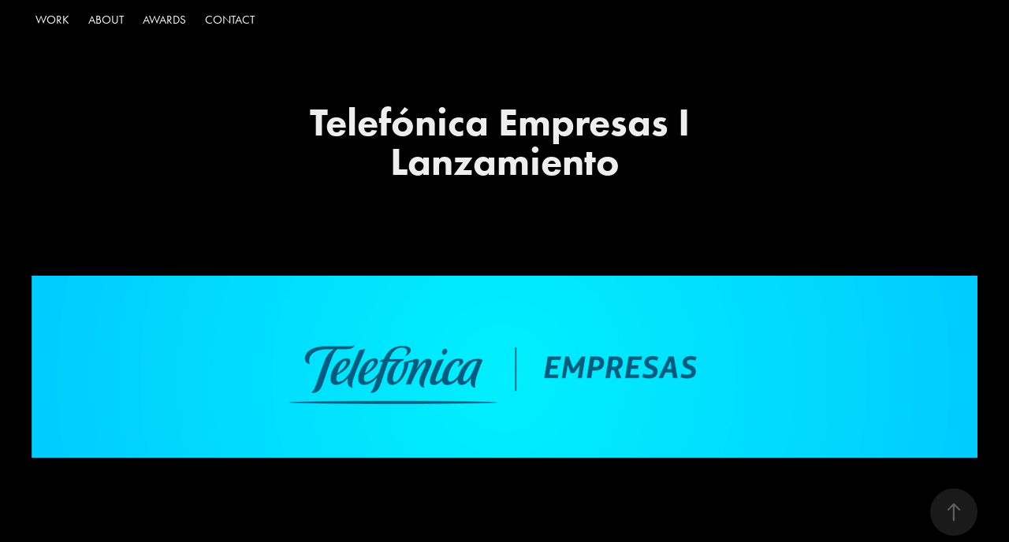

--- FILE ---
content_type: text/html; charset=utf-8
request_url: https://lasganas.es/telefonica-empresas-i-lanzamiento
body_size: 6678
content:
<!DOCTYPE HTML>
<html lang="en-US">
<head>
  <meta charset="UTF-8" />
  <meta name="viewport" content="width=device-width, initial-scale=1" />
      <meta name="keywords"  content="Director Creativo,Creativo,Publicidad,Copywriter,ad,creativity,españa,madrid,awards,redactor,campaña,profesor creatividad" />
      <meta name="twitter:card"  content="summary_large_image" />
      <meta name="twitter:site"  content="@AdobePortfolio" />
      <meta  property="og:title" content="Mike Molina - Telefónica Empresas I Lanzamiento" />
      <meta  property="og:image" content="https://cdn.myportfolio.com/a1304450f7c3a112a5ec1036a58e3d7d/92593914-0d7e-4998-bb15-025dcda8db3d_rwc_0x0x960x960x960.jpg?h=885dda29dbe424948d827b9eb054d57c" />
        <link rel="icon" href="https://cdn.myportfolio.com/a1304450f7c3a112a5ec1036a58e3d7d/aa5bc2e8-f2a5-4152-83fa-5f54949b3dfd_carw_1x1x32.jpg?h=7471d0b676640ab14bc981e2b753bc0d" />
      <link rel="stylesheet" href="/dist/css/main.css" type="text/css" />
      <link rel="stylesheet" href="https://cdn.myportfolio.com/a1304450f7c3a112a5ec1036a58e3d7d/96e33d6c4d0760bd31ce89cba363e72f1764343079.css?h=bcad7366c1d3972a3866bdf03650fc0c" type="text/css" />
    <link rel="canonical" href="https://lasganas.es/telefonica-empresas-i-lanzamiento" />
      <title>Mike Molina - Telefónica Empresas I Lanzamiento</title>
    <script type="text/javascript" src="//use.typekit.net/ik/[base64].js?cb=8dae7d4d979f383d5ca1dd118e49b6878a07c580" async onload="
    try {
      window.Typekit.load();
    } catch (e) {
      console.warn('Typekit not loaded.');
    }
    "></script>
</head>
  <body class="transition-enabled">  <div class='page-background-video page-background-video-with-panel'>
  </div>
  <div class="js-responsive-nav">
    <div class="responsive-nav">
      <div class="close-responsive-click-area js-close-responsive-nav">
        <div class="close-responsive-button"></div>
      </div>
          <nav class="nav-container" data-hover-hint="nav" data-hover-hint-placement="bottom-start">
                <div class="gallery-title"><a href="/work" >WORK</a></div>
      <div class="page-title">
        <a href="/about" >ABOUT</a>
      </div>
      <div class="page-title">
        <a href="/awards" >AWARDS</a>
      </div>
      <div class="page-title">
        <a href="/contact" >CONTACT</a>
      </div>
          </nav>
    </div>
  </div>
    <header class="site-header js-site-header  js-fixed-nav" data-context="theme.nav" data-hover-hint="nav" data-hover-hint-placement="top-start">
        <nav class="nav-container" data-hover-hint="nav" data-hover-hint-placement="bottom-start">
                <div class="gallery-title"><a href="/work" >WORK</a></div>
      <div class="page-title">
        <a href="/about" >ABOUT</a>
      </div>
      <div class="page-title">
        <a href="/awards" >AWARDS</a>
      </div>
      <div class="page-title">
        <a href="/contact" >CONTACT</a>
      </div>
        </nav>
        <div class="hamburger-click-area js-hamburger">
          <div class="hamburger">
            <i></i>
            <i></i>
            <i></i>
          </div>
        </div>
    </header>
    <div class="header-placeholder"></div>
  <div class="site-wrap cfix js-site-wrap">
    <div class="site-container">
      <div class="site-content e2e-site-content">
        <main>
  <div class="page-container" data-context="page.page.container" data-hover-hint="pageContainer">
    <section class="page standard-modules">
        <header class="page-header content" data-context="pages" data-identity="id:p61f03fb7d5314e8c713d94fd82527b0ce9b7dfc4faed377e1b673" data-hover-hint="pageHeader" data-hover-hint-id="p61f03fb7d5314e8c713d94fd82527b0ce9b7dfc4faed377e1b673">
            <h1 class="title preserve-whitespace e2e-site-logo-text">Telefónica Empresas I Lanzamiento</h1>
            <p class="description"></p>
        </header>
      <div class="page-content js-page-content" data-context="pages" data-identity="id:p61f03fb7d5314e8c713d94fd82527b0ce9b7dfc4faed377e1b673">
        <div id="project-canvas" class="js-project-modules modules content">
          <div id="project-modules">
              
              <div class="project-module module image project-module-image js-js-project-module" >

  

  
     <div class="js-lightbox" data-src="https://cdn.myportfolio.com/a1304450f7c3a112a5ec1036a58e3d7d/cb0785f7-82cc-4c27-a87a-4c0e1457d0d2.png?h=90c35b89834daee3acd177c75c4d8986">
           <img
             class="js-lazy e2e-site-project-module-image"
             src="[data-uri]"
             data-src="https://cdn.myportfolio.com/a1304450f7c3a112a5ec1036a58e3d7d/cb0785f7-82cc-4c27-a87a-4c0e1457d0d2_rw_1920.png?h=d6cde4d58fc97727b0ac4f35b1ce3d2f"
             data-srcset="https://cdn.myportfolio.com/a1304450f7c3a112a5ec1036a58e3d7d/cb0785f7-82cc-4c27-a87a-4c0e1457d0d2_rw_600.png?h=f9ab9b2e928bb5b21fd05849095e41ad 600w,https://cdn.myportfolio.com/a1304450f7c3a112a5ec1036a58e3d7d/cb0785f7-82cc-4c27-a87a-4c0e1457d0d2_rw_1200.png?h=71132c597c49c0f3270553ab97de64a5 1200w,https://cdn.myportfolio.com/a1304450f7c3a112a5ec1036a58e3d7d/cb0785f7-82cc-4c27-a87a-4c0e1457d0d2_rw_1920.png?h=d6cde4d58fc97727b0ac4f35b1ce3d2f 1920w,"
             data-sizes="(max-width: 1920px) 100vw, 1920px"
             width="1920"
             height="0"
             style="padding-bottom: 19.17%; background: rgba(0, 0, 0, 0.03)"
             
           >
     </div>
  

</div>

              
              
              
              
              
              
              
              
              
              
              <div class="project-module module video project-module-video js-js-project-module">
    <div class="embed-dimensions" style="max-width: 1920px; max-height: 1080px; margin: 0 auto;">
    <div class="embed-aspect-ratio" style="padding-bottom: 56.25%; position: relative; height: 0px;">
        <iframe title="Video Player" class="embed-content" src="https://www-ccv.adobe.io/v1/player/ccv/QAy_sydH6zR/embed?bgcolor=%23191919&lazyLoading=true&api_key=BehancePro2View" frameborder="0" allowfullscreen style="position: absolute; top: 0; left: 0; width: 100%; height: 100%;"></iframe>
    </div>
    </div>

</div>

              
              
              
              
              
              
              
              
              
              
              
              
              
              
              <div class="project-module module media_collection project-module-media_collection" data-id="m61f03fb76805fb238d7c5f469d8bf07e5440a4f3db318068dc4aa"  style="padding-top: px;
padding-bottom: px;
">
  <div class="grid--main js-grid-main" data-grid-max-images="
  ">
    <div class="grid__item-container js-grid-item-container" data-flex-grow="182.52348993289" style="width:182.52348993289px; flex-grow:182.52348993289;" data-width="1046" data-height="1490">
      <script type="text/html" class="js-lightbox-slide-content">
        <div class="grid__image-wrapper">
          <img src="https://cdn.myportfolio.com/a1304450f7c3a112a5ec1036a58e3d7d/703a30a0-0ed7-4fc1-ab91-6570d7412b10_rw_1200.png?h=a51a8b6e01627042240213b46cea7b10" srcset="https://cdn.myportfolio.com/a1304450f7c3a112a5ec1036a58e3d7d/703a30a0-0ed7-4fc1-ab91-6570d7412b10_rw_600.png?h=f9ff04cc84468d9611d78a7457085800 600w,https://cdn.myportfolio.com/a1304450f7c3a112a5ec1036a58e3d7d/703a30a0-0ed7-4fc1-ab91-6570d7412b10_rw_1200.png?h=a51a8b6e01627042240213b46cea7b10 1046w,"  sizes="(max-width: 1046px) 100vw, 1046px">
        <div>
      </script>
      <img
        class="grid__item-image js-grid__item-image grid__item-image-lazy js-lazy"
        src="[data-uri]"
        
        data-src="https://cdn.myportfolio.com/a1304450f7c3a112a5ec1036a58e3d7d/703a30a0-0ed7-4fc1-ab91-6570d7412b10_rw_1200.png?h=a51a8b6e01627042240213b46cea7b10"
        data-srcset="https://cdn.myportfolio.com/a1304450f7c3a112a5ec1036a58e3d7d/703a30a0-0ed7-4fc1-ab91-6570d7412b10_rw_600.png?h=f9ff04cc84468d9611d78a7457085800 600w,https://cdn.myportfolio.com/a1304450f7c3a112a5ec1036a58e3d7d/703a30a0-0ed7-4fc1-ab91-6570d7412b10_rw_1200.png?h=a51a8b6e01627042240213b46cea7b10 1046w,"
      >
      <span class="grid__item-filler" style="padding-bottom:142.44741873805%;"></span>
    </div>
    <div class="grid__item-container js-grid-item-container" data-flex-grow="190.82887700535" style="width:190.82887700535px; flex-grow:190.82887700535;" data-width="1098" data-height="1496">
      <script type="text/html" class="js-lightbox-slide-content">
        <div class="grid__image-wrapper">
          <img src="https://cdn.myportfolio.com/a1304450f7c3a112a5ec1036a58e3d7d/a82bc2e1-28ea-4eae-9c3d-bac3e1c386eb_rw_1200.png?h=f2c1ad678bf85058effda709534d867f" srcset="https://cdn.myportfolio.com/a1304450f7c3a112a5ec1036a58e3d7d/a82bc2e1-28ea-4eae-9c3d-bac3e1c386eb_rw_600.png?h=9f6a45db218704670b422c77ae0b54dd 600w,https://cdn.myportfolio.com/a1304450f7c3a112a5ec1036a58e3d7d/a82bc2e1-28ea-4eae-9c3d-bac3e1c386eb_rw_1200.png?h=f2c1ad678bf85058effda709534d867f 1098w,"  sizes="(max-width: 1098px) 100vw, 1098px">
        <div>
      </script>
      <img
        class="grid__item-image js-grid__item-image grid__item-image-lazy js-lazy"
        src="[data-uri]"
        
        data-src="https://cdn.myportfolio.com/a1304450f7c3a112a5ec1036a58e3d7d/a82bc2e1-28ea-4eae-9c3d-bac3e1c386eb_rw_1200.png?h=f2c1ad678bf85058effda709534d867f"
        data-srcset="https://cdn.myportfolio.com/a1304450f7c3a112a5ec1036a58e3d7d/a82bc2e1-28ea-4eae-9c3d-bac3e1c386eb_rw_600.png?h=9f6a45db218704670b422c77ae0b54dd 600w,https://cdn.myportfolio.com/a1304450f7c3a112a5ec1036a58e3d7d/a82bc2e1-28ea-4eae-9c3d-bac3e1c386eb_rw_1200.png?h=f2c1ad678bf85058effda709534d867f 1098w,"
      >
      <span class="grid__item-filler" style="padding-bottom:136.24772313297%;"></span>
    </div>
    <div class="grid__item-container js-grid-item-container" data-flex-grow="190.99195710456" style="width:190.99195710456px; flex-grow:190.99195710456;" data-width="1096" data-height="1492">
      <script type="text/html" class="js-lightbox-slide-content">
        <div class="grid__image-wrapper">
          <img src="https://cdn.myportfolio.com/a1304450f7c3a112a5ec1036a58e3d7d/6f4eb41e-10f7-4a16-9df3-ccfec97a93c2_rw_1200.png?h=684ced51cb7e4f001f4189c3c4ce8663" srcset="https://cdn.myportfolio.com/a1304450f7c3a112a5ec1036a58e3d7d/6f4eb41e-10f7-4a16-9df3-ccfec97a93c2_rw_600.png?h=8b3ed86e40a4cdc85978424adeb05bee 600w,https://cdn.myportfolio.com/a1304450f7c3a112a5ec1036a58e3d7d/6f4eb41e-10f7-4a16-9df3-ccfec97a93c2_rw_1200.png?h=684ced51cb7e4f001f4189c3c4ce8663 1096w,"  sizes="(max-width: 1096px) 100vw, 1096px">
        <div>
      </script>
      <img
        class="grid__item-image js-grid__item-image grid__item-image-lazy js-lazy"
        src="[data-uri]"
        
        data-src="https://cdn.myportfolio.com/a1304450f7c3a112a5ec1036a58e3d7d/6f4eb41e-10f7-4a16-9df3-ccfec97a93c2_rw_1200.png?h=684ced51cb7e4f001f4189c3c4ce8663"
        data-srcset="https://cdn.myportfolio.com/a1304450f7c3a112a5ec1036a58e3d7d/6f4eb41e-10f7-4a16-9df3-ccfec97a93c2_rw_600.png?h=8b3ed86e40a4cdc85978424adeb05bee 600w,https://cdn.myportfolio.com/a1304450f7c3a112a5ec1036a58e3d7d/6f4eb41e-10f7-4a16-9df3-ccfec97a93c2_rw_1200.png?h=684ced51cb7e4f001f4189c3c4ce8663 1096w,"
      >
      <span class="grid__item-filler" style="padding-bottom:136.13138686131%;"></span>
    </div>
    <div class="js-grid-spacer"></div>
  </div>
</div>

              
              
              
              
              
              
              
              
              
              <div class="project-module module media_collection project-module-media_collection" data-id="m61f03fb77ea42b737aa96f104a7a9e75af7aa9c8e31d74964ca6f"  style="padding-top: px;
padding-bottom: px;
">
  <div class="grid--main js-grid-main" data-grid-max-images="
  ">
    <div class="grid__item-container js-grid-item-container" data-flex-grow="406.25" style="width:406.25px; flex-grow:406.25;" data-width="700" data-height="448">
      <script type="text/html" class="js-lightbox-slide-content">
        <div class="grid__image-wrapper">
          <img src="https://cdn.myportfolio.com/a1304450f7c3a112a5ec1036a58e3d7d/29b22bc9-2984-40bf-8080-6140c0756d3b_rw_1200.jpg?h=e26705a84f93e546be56c7a5e8a3aac4" srcset="https://cdn.myportfolio.com/a1304450f7c3a112a5ec1036a58e3d7d/29b22bc9-2984-40bf-8080-6140c0756d3b_rw_600.jpg?h=9e304cb06cdc0899e5dda1bcea075bd0 600w,https://cdn.myportfolio.com/a1304450f7c3a112a5ec1036a58e3d7d/29b22bc9-2984-40bf-8080-6140c0756d3b_rw_1200.jpg?h=e26705a84f93e546be56c7a5e8a3aac4 700w,"  sizes="(max-width: 700px) 100vw, 700px">
        <div>
      </script>
      <img
        class="grid__item-image js-grid__item-image grid__item-image-lazy js-lazy"
        src="[data-uri]"
        
        data-src="https://cdn.myportfolio.com/a1304450f7c3a112a5ec1036a58e3d7d/29b22bc9-2984-40bf-8080-6140c0756d3b_rw_1200.jpg?h=e26705a84f93e546be56c7a5e8a3aac4"
        data-srcset="https://cdn.myportfolio.com/a1304450f7c3a112a5ec1036a58e3d7d/29b22bc9-2984-40bf-8080-6140c0756d3b_rw_600.jpg?h=9e304cb06cdc0899e5dda1bcea075bd0 600w,https://cdn.myportfolio.com/a1304450f7c3a112a5ec1036a58e3d7d/29b22bc9-2984-40bf-8080-6140c0756d3b_rw_1200.jpg?h=e26705a84f93e546be56c7a5e8a3aac4 700w,"
      >
      <span class="grid__item-filler" style="padding-bottom:64%;"></span>
    </div>
    <div class="grid__item-container js-grid-item-container" data-flex-grow="368.79432624113" style="width:368.79432624113px; flex-grow:368.79432624113;" data-width="800" data-height="564">
      <script type="text/html" class="js-lightbox-slide-content">
        <div class="grid__image-wrapper">
          <img src="https://cdn.myportfolio.com/a1304450f7c3a112a5ec1036a58e3d7d/f737f573-3e25-4a79-b67b-307ff2c0f747_rw_1200.jpg?h=eebb8bf445237b619456669e2cec5165" srcset="https://cdn.myportfolio.com/a1304450f7c3a112a5ec1036a58e3d7d/f737f573-3e25-4a79-b67b-307ff2c0f747_rw_600.jpg?h=ead01c08172d1ef24750c44bf6ee1579 600w,https://cdn.myportfolio.com/a1304450f7c3a112a5ec1036a58e3d7d/f737f573-3e25-4a79-b67b-307ff2c0f747_rw_1200.jpg?h=eebb8bf445237b619456669e2cec5165 800w,"  sizes="(max-width: 800px) 100vw, 800px">
        <div>
      </script>
      <img
        class="grid__item-image js-grid__item-image grid__item-image-lazy js-lazy"
        src="[data-uri]"
        
        data-src="https://cdn.myportfolio.com/a1304450f7c3a112a5ec1036a58e3d7d/f737f573-3e25-4a79-b67b-307ff2c0f747_rw_1200.jpg?h=eebb8bf445237b619456669e2cec5165"
        data-srcset="https://cdn.myportfolio.com/a1304450f7c3a112a5ec1036a58e3d7d/f737f573-3e25-4a79-b67b-307ff2c0f747_rw_600.jpg?h=ead01c08172d1ef24750c44bf6ee1579 600w,https://cdn.myportfolio.com/a1304450f7c3a112a5ec1036a58e3d7d/f737f573-3e25-4a79-b67b-307ff2c0f747_rw_1200.jpg?h=eebb8bf445237b619456669e2cec5165 800w,"
      >
      <span class="grid__item-filler" style="padding-bottom:70.5%;"></span>
    </div>
    <div class="js-grid-spacer"></div>
  </div>
</div>

              
              
              
              
              
              
              
              
              
              <div class="project-module module media_collection project-module-media_collection" data-id="m61f03fb78cddf85550e43e416c847d4fec06c30b6fe3542160050"  style="padding-top: px;
padding-bottom: px;
">
  <div class="grid--main js-grid-main" data-grid-max-images="
  ">
    <div class="grid__item-container js-grid-item-container" data-flex-grow="179.66436327739" style="width:179.66436327739px; flex-grow:179.66436327739;" data-width="700" data-height="1012">
      <script type="text/html" class="js-lightbox-slide-content">
        <div class="grid__image-wrapper">
          <img src="https://cdn.myportfolio.com/a1304450f7c3a112a5ec1036a58e3d7d/65c85ab0-4521-4a73-aace-6eb10da2de84_rw_1200.jpg?h=bff0194b4b5fd71513728f0e7fc6c0ab" srcset="https://cdn.myportfolio.com/a1304450f7c3a112a5ec1036a58e3d7d/65c85ab0-4521-4a73-aace-6eb10da2de84_rw_600.jpg?h=bf50b7d3e4edee9490efb13f89f11e01 600w,https://cdn.myportfolio.com/a1304450f7c3a112a5ec1036a58e3d7d/65c85ab0-4521-4a73-aace-6eb10da2de84_rw_1200.jpg?h=bff0194b4b5fd71513728f0e7fc6c0ab 700w,"  sizes="(max-width: 700px) 100vw, 700px">
        <div>
      </script>
      <img
        class="grid__item-image js-grid__item-image grid__item-image-lazy js-lazy"
        src="[data-uri]"
        
        data-src="https://cdn.myportfolio.com/a1304450f7c3a112a5ec1036a58e3d7d/65c85ab0-4521-4a73-aace-6eb10da2de84_rw_1200.jpg?h=bff0194b4b5fd71513728f0e7fc6c0ab"
        data-srcset="https://cdn.myportfolio.com/a1304450f7c3a112a5ec1036a58e3d7d/65c85ab0-4521-4a73-aace-6eb10da2de84_rw_600.jpg?h=bf50b7d3e4edee9490efb13f89f11e01 600w,https://cdn.myportfolio.com/a1304450f7c3a112a5ec1036a58e3d7d/65c85ab0-4521-4a73-aace-6eb10da2de84_rw_1200.jpg?h=bff0194b4b5fd71513728f0e7fc6c0ab 700w,"
      >
      <span class="grid__item-filler" style="padding-bottom:144.71428571429%;"></span>
    </div>
    <div class="grid__item-container js-grid-item-container" data-flex-grow="190.47001620746" style="width:190.47001620746px; flex-grow:190.47001620746;" data-width="452" data-height="617">
      <script type="text/html" class="js-lightbox-slide-content">
        <div class="grid__image-wrapper">
          <img src="https://cdn.myportfolio.com/a1304450f7c3a112a5ec1036a58e3d7d/bd7093eb-6996-45af-8a9f-f665098a5bb0_rw_600.png?h=130095c0994e6c984de14b4560bd51fc" srcset="https://cdn.myportfolio.com/a1304450f7c3a112a5ec1036a58e3d7d/bd7093eb-6996-45af-8a9f-f665098a5bb0_rw_600.png?h=130095c0994e6c984de14b4560bd51fc 452w,"  sizes="(max-width: 452px) 100vw, 452px">
        <div>
      </script>
      <img
        class="grid__item-image js-grid__item-image grid__item-image-lazy js-lazy"
        src="[data-uri]"
        
        data-src="https://cdn.myportfolio.com/a1304450f7c3a112a5ec1036a58e3d7d/bd7093eb-6996-45af-8a9f-f665098a5bb0_rw_600.png?h=130095c0994e6c984de14b4560bd51fc"
        data-srcset="https://cdn.myportfolio.com/a1304450f7c3a112a5ec1036a58e3d7d/bd7093eb-6996-45af-8a9f-f665098a5bb0_rw_600.png?h=130095c0994e6c984de14b4560bd51fc 452w,"
      >
      <span class="grid__item-filler" style="padding-bottom:136.50442477876%;"></span>
    </div>
    <div class="js-grid-spacer"></div>
  </div>
</div>

              
              
              
              
              
              
              
              
              
              <div class="project-module module media_collection project-module-media_collection" data-id="m61f03fb7a0a03d57b3e049c2ef3411219152b7958ffe96ef66475"  style="padding-top: px;
padding-bottom: px;
">
  <div class="grid--main js-grid-main" data-grid-max-images="
  ">
    <div class="grid__item-container js-grid-item-container" data-flex-grow="202.90801186944" style="width:202.90801186944px; flex-grow:202.90801186944;" data-width="1052" data-height="1348">
      <script type="text/html" class="js-lightbox-slide-content">
        <div class="grid__image-wrapper">
          <img src="https://cdn.myportfolio.com/a1304450f7c3a112a5ec1036a58e3d7d/cf989807-d5a9-400d-b14b-8e00e0d8ee1f_rw_1200.png?h=87410e614f3f440c813a0b7d2c7fe62b" srcset="https://cdn.myportfolio.com/a1304450f7c3a112a5ec1036a58e3d7d/cf989807-d5a9-400d-b14b-8e00e0d8ee1f_rw_600.png?h=126b0f297f8169e2953ae609c3ad00e5 600w,https://cdn.myportfolio.com/a1304450f7c3a112a5ec1036a58e3d7d/cf989807-d5a9-400d-b14b-8e00e0d8ee1f_rw_1200.png?h=87410e614f3f440c813a0b7d2c7fe62b 1052w,"  sizes="(max-width: 1052px) 100vw, 1052px">
        <div>
      </script>
      <img
        class="grid__item-image js-grid__item-image grid__item-image-lazy js-lazy"
        src="[data-uri]"
        
        data-src="https://cdn.myportfolio.com/a1304450f7c3a112a5ec1036a58e3d7d/cf989807-d5a9-400d-b14b-8e00e0d8ee1f_rw_1200.png?h=87410e614f3f440c813a0b7d2c7fe62b"
        data-srcset="https://cdn.myportfolio.com/a1304450f7c3a112a5ec1036a58e3d7d/cf989807-d5a9-400d-b14b-8e00e0d8ee1f_rw_600.png?h=126b0f297f8169e2953ae609c3ad00e5 600w,https://cdn.myportfolio.com/a1304450f7c3a112a5ec1036a58e3d7d/cf989807-d5a9-400d-b14b-8e00e0d8ee1f_rw_1200.png?h=87410e614f3f440c813a0b7d2c7fe62b 1052w,"
      >
      <span class="grid__item-filler" style="padding-bottom:128.13688212928%;"></span>
    </div>
    <div class="grid__item-container js-grid-item-container" data-flex-grow="183.30383480826" style="width:183.30383480826px; flex-grow:183.30383480826;" data-width="956" data-height="1356">
      <script type="text/html" class="js-lightbox-slide-content">
        <div class="grid__image-wrapper">
          <img src="https://cdn.myportfolio.com/a1304450f7c3a112a5ec1036a58e3d7d/7b5b0e53-dc68-4a8a-a741-abe24d37e155_rw_1200.png?h=0de6e2ee50a6af8d0b4f21eba8ea4e9e" srcset="https://cdn.myportfolio.com/a1304450f7c3a112a5ec1036a58e3d7d/7b5b0e53-dc68-4a8a-a741-abe24d37e155_rw_600.png?h=f26d30a2dc91f734922027444e11c15d 600w,https://cdn.myportfolio.com/a1304450f7c3a112a5ec1036a58e3d7d/7b5b0e53-dc68-4a8a-a741-abe24d37e155_rw_1200.png?h=0de6e2ee50a6af8d0b4f21eba8ea4e9e 956w,"  sizes="(max-width: 956px) 100vw, 956px">
        <div>
      </script>
      <img
        class="grid__item-image js-grid__item-image grid__item-image-lazy js-lazy"
        src="[data-uri]"
        
        data-src="https://cdn.myportfolio.com/a1304450f7c3a112a5ec1036a58e3d7d/7b5b0e53-dc68-4a8a-a741-abe24d37e155_rw_1200.png?h=0de6e2ee50a6af8d0b4f21eba8ea4e9e"
        data-srcset="https://cdn.myportfolio.com/a1304450f7c3a112a5ec1036a58e3d7d/7b5b0e53-dc68-4a8a-a741-abe24d37e155_rw_600.png?h=f26d30a2dc91f734922027444e11c15d 600w,https://cdn.myportfolio.com/a1304450f7c3a112a5ec1036a58e3d7d/7b5b0e53-dc68-4a8a-a741-abe24d37e155_rw_1200.png?h=0de6e2ee50a6af8d0b4f21eba8ea4e9e 956w,"
      >
      <span class="grid__item-filler" style="padding-bottom:141.8410041841%;"></span>
    </div>
    <div class="grid__item-container js-grid-item-container" data-flex-grow="183.07692307692" style="width:183.07692307692px; flex-grow:183.07692307692;" data-width="952" data-height="1352">
      <script type="text/html" class="js-lightbox-slide-content">
        <div class="grid__image-wrapper">
          <img src="https://cdn.myportfolio.com/a1304450f7c3a112a5ec1036a58e3d7d/ab266a6f-906e-4ba3-9599-e2c9d2f9d27d_rw_1200.png?h=ca49753ef29346187333bcc8574532c4" srcset="https://cdn.myportfolio.com/a1304450f7c3a112a5ec1036a58e3d7d/ab266a6f-906e-4ba3-9599-e2c9d2f9d27d_rw_600.png?h=2420a0c616433cc8b305b2679d8e9f90 600w,https://cdn.myportfolio.com/a1304450f7c3a112a5ec1036a58e3d7d/ab266a6f-906e-4ba3-9599-e2c9d2f9d27d_rw_1200.png?h=ca49753ef29346187333bcc8574532c4 952w,"  sizes="(max-width: 952px) 100vw, 952px">
        <div>
      </script>
      <img
        class="grid__item-image js-grid__item-image grid__item-image-lazy js-lazy"
        src="[data-uri]"
        
        data-src="https://cdn.myportfolio.com/a1304450f7c3a112a5ec1036a58e3d7d/ab266a6f-906e-4ba3-9599-e2c9d2f9d27d_rw_1200.png?h=ca49753ef29346187333bcc8574532c4"
        data-srcset="https://cdn.myportfolio.com/a1304450f7c3a112a5ec1036a58e3d7d/ab266a6f-906e-4ba3-9599-e2c9d2f9d27d_rw_600.png?h=2420a0c616433cc8b305b2679d8e9f90 600w,https://cdn.myportfolio.com/a1304450f7c3a112a5ec1036a58e3d7d/ab266a6f-906e-4ba3-9599-e2c9d2f9d27d_rw_1200.png?h=ca49753ef29346187333bcc8574532c4 952w,"
      >
      <span class="grid__item-filler" style="padding-bottom:142.01680672269%;"></span>
    </div>
    <div class="js-grid-spacer"></div>
  </div>
</div>

              
              
              
              <div class="project-module module image project-module-image js-js-project-module" >

  

  
     <div class="js-lightbox" data-src="https://cdn.myportfolio.com/a1304450f7c3a112a5ec1036a58e3d7d/c744d34d-d7c9-495a-9f09-421ea5a5c389.png?h=83ed9f17f8854bd27bfb56c7a6126854">
           <img
             class="js-lazy e2e-site-project-module-image"
             src="[data-uri]"
             data-src="https://cdn.myportfolio.com/a1304450f7c3a112a5ec1036a58e3d7d/c744d34d-d7c9-495a-9f09-421ea5a5c389_rw_1920.png?h=ba4033eacce18c2e050a525486c3f04c"
             data-srcset="https://cdn.myportfolio.com/a1304450f7c3a112a5ec1036a58e3d7d/c744d34d-d7c9-495a-9f09-421ea5a5c389_rw_600.png?h=a857df5df58098cee1bb458b40f795c3 600w,https://cdn.myportfolio.com/a1304450f7c3a112a5ec1036a58e3d7d/c744d34d-d7c9-495a-9f09-421ea5a5c389_rw_1200.png?h=6898785c7ec0951caaf00c09c9cc70ca 1200w,https://cdn.myportfolio.com/a1304450f7c3a112a5ec1036a58e3d7d/c744d34d-d7c9-495a-9f09-421ea5a5c389_rw_1920.png?h=ba4033eacce18c2e050a525486c3f04c 1920w,"
             data-sizes="(max-width: 1920px) 100vw, 1920px"
             width="1920"
             height="0"
             style="padding-bottom: 56.17%; background: rgba(0, 0, 0, 0.03)"
             
           >
     </div>
  

</div>

              
              
              
              
              
              
              
              
              
              
              
              
              
              <div class="project-module module text project-module-text align-center js-project-module e2e-site-project-module-text">
  <div class="rich-text js-text-editable module-text"><div><span><span><span><span>Acción especial de comunicación Interna</span></span></span></span></div><div><span><span><span>Las series de Movistar como eje creativo para comunicar nuestra campaña a nivel interno.</span></span></span></div></div>
</div>

              
              
              
              
              
              
              
              
              
              
              
              <div class="project-module module media_collection project-module-media_collection" data-id="m61f03fb7bee1a3dffa1f0e3a83640faa294ac1a786efb1d206ac1"  style="padding-top: px;
padding-bottom: px;
">
  <div class="grid--main js-grid-main" data-grid-max-images="
  ">
    <div class="grid__item-container js-grid-item-container" data-flex-grow="184.41011235955" style="width:184.41011235955px; flex-grow:184.41011235955;" data-width="1010" data-height="1424">
      <script type="text/html" class="js-lightbox-slide-content">
        <div class="grid__image-wrapper">
          <img src="https://cdn.myportfolio.com/a1304450f7c3a112a5ec1036a58e3d7d/4182052a-de31-4ce2-bc39-a8f391ee66bf_rw_1200.png?h=9ffb639a559419d53c2edd6183bfa494" srcset="https://cdn.myportfolio.com/a1304450f7c3a112a5ec1036a58e3d7d/4182052a-de31-4ce2-bc39-a8f391ee66bf_rw_600.png?h=580d94c5e190e27ec081813de103d2ad 600w,https://cdn.myportfolio.com/a1304450f7c3a112a5ec1036a58e3d7d/4182052a-de31-4ce2-bc39-a8f391ee66bf_rw_1200.png?h=9ffb639a559419d53c2edd6183bfa494 1010w,"  sizes="(max-width: 1010px) 100vw, 1010px">
        <div>
      </script>
      <img
        class="grid__item-image js-grid__item-image grid__item-image-lazy js-lazy"
        src="[data-uri]"
        
        data-src="https://cdn.myportfolio.com/a1304450f7c3a112a5ec1036a58e3d7d/4182052a-de31-4ce2-bc39-a8f391ee66bf_rw_1200.png?h=9ffb639a559419d53c2edd6183bfa494"
        data-srcset="https://cdn.myportfolio.com/a1304450f7c3a112a5ec1036a58e3d7d/4182052a-de31-4ce2-bc39-a8f391ee66bf_rw_600.png?h=580d94c5e190e27ec081813de103d2ad 600w,https://cdn.myportfolio.com/a1304450f7c3a112a5ec1036a58e3d7d/4182052a-de31-4ce2-bc39-a8f391ee66bf_rw_1200.png?h=9ffb639a559419d53c2edd6183bfa494 1010w,"
      >
      <span class="grid__item-filler" style="padding-bottom:140.9900990099%;"></span>
    </div>
    <div class="grid__item-container js-grid-item-container" data-flex-grow="183.93811533052" style="width:183.93811533052px; flex-grow:183.93811533052;" data-width="1006" data-height="1422">
      <script type="text/html" class="js-lightbox-slide-content">
        <div class="grid__image-wrapper">
          <img src="https://cdn.myportfolio.com/a1304450f7c3a112a5ec1036a58e3d7d/ddbb03d7-b41c-4fde-983b-8435a978ef22_rw_1200.png?h=72e93a1e22e001c9402fe5709c95e4f7" srcset="https://cdn.myportfolio.com/a1304450f7c3a112a5ec1036a58e3d7d/ddbb03d7-b41c-4fde-983b-8435a978ef22_rw_600.png?h=23dc82d0ef4786d70330fa43e4b29a82 600w,https://cdn.myportfolio.com/a1304450f7c3a112a5ec1036a58e3d7d/ddbb03d7-b41c-4fde-983b-8435a978ef22_rw_1200.png?h=72e93a1e22e001c9402fe5709c95e4f7 1006w,"  sizes="(max-width: 1006px) 100vw, 1006px">
        <div>
      </script>
      <img
        class="grid__item-image js-grid__item-image grid__item-image-lazy js-lazy"
        src="[data-uri]"
        
        data-src="https://cdn.myportfolio.com/a1304450f7c3a112a5ec1036a58e3d7d/ddbb03d7-b41c-4fde-983b-8435a978ef22_rw_1200.png?h=72e93a1e22e001c9402fe5709c95e4f7"
        data-srcset="https://cdn.myportfolio.com/a1304450f7c3a112a5ec1036a58e3d7d/ddbb03d7-b41c-4fde-983b-8435a978ef22_rw_600.png?h=23dc82d0ef4786d70330fa43e4b29a82 600w,https://cdn.myportfolio.com/a1304450f7c3a112a5ec1036a58e3d7d/ddbb03d7-b41c-4fde-983b-8435a978ef22_rw_1200.png?h=72e93a1e22e001c9402fe5709c95e4f7 1006w,"
      >
      <span class="grid__item-filler" style="padding-bottom:141.35188866799%;"></span>
    </div>
    <div class="grid__item-container js-grid-item-container" data-flex-grow="183.57243319269" style="width:183.57243319269px; flex-grow:183.57243319269;" data-width="1004" data-height="1422">
      <script type="text/html" class="js-lightbox-slide-content">
        <div class="grid__image-wrapper">
          <img src="https://cdn.myportfolio.com/a1304450f7c3a112a5ec1036a58e3d7d/446242a3-d44d-49b7-a5f2-8a158e1a5caa_rw_1200.png?h=289595e1d1c1063dd15721eb103a3962" srcset="https://cdn.myportfolio.com/a1304450f7c3a112a5ec1036a58e3d7d/446242a3-d44d-49b7-a5f2-8a158e1a5caa_rw_600.png?h=c664ff6c83926304880b9275ebed326b 600w,https://cdn.myportfolio.com/a1304450f7c3a112a5ec1036a58e3d7d/446242a3-d44d-49b7-a5f2-8a158e1a5caa_rw_1200.png?h=289595e1d1c1063dd15721eb103a3962 1004w,"  sizes="(max-width: 1004px) 100vw, 1004px">
        <div>
      </script>
      <img
        class="grid__item-image js-grid__item-image grid__item-image-lazy js-lazy"
        src="[data-uri]"
        
        data-src="https://cdn.myportfolio.com/a1304450f7c3a112a5ec1036a58e3d7d/446242a3-d44d-49b7-a5f2-8a158e1a5caa_rw_1200.png?h=289595e1d1c1063dd15721eb103a3962"
        data-srcset="https://cdn.myportfolio.com/a1304450f7c3a112a5ec1036a58e3d7d/446242a3-d44d-49b7-a5f2-8a158e1a5caa_rw_600.png?h=c664ff6c83926304880b9275ebed326b 600w,https://cdn.myportfolio.com/a1304450f7c3a112a5ec1036a58e3d7d/446242a3-d44d-49b7-a5f2-8a158e1a5caa_rw_1200.png?h=289595e1d1c1063dd15721eb103a3962 1004w,"
      >
      <span class="grid__item-filler" style="padding-bottom:141.63346613546%;"></span>
    </div>
    <div class="js-grid-spacer"></div>
  </div>
</div>

              
              
          </div>
        </div>
      </div>
    </section>
        <section class="back-to-top" data-hover-hint="backToTop">
          <a href="#"><span class="arrow">&uarr;</span><span class="preserve-whitespace">Back to Top</span></a>
        </section>
        <a class="back-to-top-fixed js-back-to-top back-to-top-fixed-with-panel" data-hover-hint="backToTop" data-hover-hint-placement="top-start" href="#">
          <svg version="1.1" id="Layer_1" xmlns="http://www.w3.org/2000/svg" xmlns:xlink="http://www.w3.org/1999/xlink" x="0px" y="0px"
           viewBox="0 0 26 26" style="enable-background:new 0 0 26 26;" xml:space="preserve" class="icon icon-back-to-top">
          <g>
            <path d="M13.8,1.3L21.6,9c0.1,0.1,0.1,0.3,0.2,0.4c0.1,0.1,0.1,0.3,0.1,0.4s0,0.3-0.1,0.4c-0.1,0.1-0.1,0.3-0.3,0.4
              c-0.1,0.1-0.2,0.2-0.4,0.3c-0.2,0.1-0.3,0.1-0.4,0.1c-0.1,0-0.3,0-0.4-0.1c-0.2-0.1-0.3-0.2-0.4-0.3L14.2,5l0,19.1
              c0,0.2-0.1,0.3-0.1,0.5c0,0.1-0.1,0.3-0.3,0.4c-0.1,0.1-0.2,0.2-0.4,0.3c-0.1,0.1-0.3,0.1-0.5,0.1c-0.1,0-0.3,0-0.4-0.1
              c-0.1-0.1-0.3-0.1-0.4-0.3c-0.1-0.1-0.2-0.2-0.3-0.4c-0.1-0.1-0.1-0.3-0.1-0.5l0-19.1l-5.7,5.7C6,10.8,5.8,10.9,5.7,11
              c-0.1,0.1-0.3,0.1-0.4,0.1c-0.2,0-0.3,0-0.4-0.1c-0.1-0.1-0.3-0.2-0.4-0.3c-0.1-0.1-0.1-0.2-0.2-0.4C4.1,10.2,4,10.1,4.1,9.9
              c0-0.1,0-0.3,0.1-0.4c0-0.1,0.1-0.3,0.3-0.4l7.7-7.8c0.1,0,0.2-0.1,0.2-0.1c0,0,0.1-0.1,0.2-0.1c0.1,0,0.2,0,0.2-0.1
              c0.1,0,0.1,0,0.2,0c0,0,0.1,0,0.2,0c0.1,0,0.2,0,0.2,0.1c0.1,0,0.1,0.1,0.2,0.1C13.7,1.2,13.8,1.2,13.8,1.3z"/>
          </g>
          </svg>
        </a>
  </div>
              <footer class="site-footer" data-hover-hint="footer">
                  <div class="social pf-footer-social" data-context="theme.footer" data-hover-hint="footerSocialIcons">
                    <ul>
                            <li>
                              <a href="http://www.linkedin.com/in/maikmolina" target="_blank">
                                <svg version="1.1" id="Layer_1" xmlns="http://www.w3.org/2000/svg" xmlns:xlink="http://www.w3.org/1999/xlink" viewBox="0 0 30 24" style="enable-background:new 0 0 30 24;" xml:space="preserve" class="icon">
                                <path id="path-1_24_" d="M19.6,19v-5.8c0-1.4-0.5-2.4-1.7-2.4c-1,0-1.5,0.7-1.8,1.3C16,12.3,16,12.6,16,13v6h-3.4
                                  c0,0,0.1-9.8,0-10.8H16v1.5c0,0,0,0,0,0h0v0C16.4,9,17.2,7.9,19,7.9c2.3,0,4,1.5,4,4.9V19H19.6z M8.9,6.7L8.9,6.7
                                  C7.7,6.7,7,5.9,7,4.9C7,3.8,7.8,3,8.9,3s1.9,0.8,1.9,1.9C10.9,5.9,10.1,6.7,8.9,6.7z M10.6,19H7.2V8.2h3.4V19z"/>
                                </svg>
                              </a>
                            </li>
                            <li>
                              <a href="https://www.instagram.com/maik.mdc/" target="_blank">
                                <svg version="1.1" id="Layer_1" xmlns="http://www.w3.org/2000/svg" xmlns:xlink="http://www.w3.org/1999/xlink" viewBox="0 0 30 24" style="enable-background:new 0 0 30 24;" xml:space="preserve" class="icon">
                                <g>
                                  <path d="M15,5.4c2.1,0,2.4,0,3.2,0c0.8,0,1.2,0.2,1.5,0.3c0.4,0.1,0.6,0.3,0.9,0.6c0.3,0.3,0.5,0.5,0.6,0.9
                                    c0.1,0.3,0.2,0.7,0.3,1.5c0,0.8,0,1.1,0,3.2s0,2.4,0,3.2c0,0.8-0.2,1.2-0.3,1.5c-0.1,0.4-0.3,0.6-0.6,0.9c-0.3,0.3-0.5,0.5-0.9,0.6
                                    c-0.3,0.1-0.7,0.2-1.5,0.3c-0.8,0-1.1,0-3.2,0s-2.4,0-3.2,0c-0.8,0-1.2-0.2-1.5-0.3c-0.4-0.1-0.6-0.3-0.9-0.6
                                    c-0.3-0.3-0.5-0.5-0.6-0.9c-0.1-0.3-0.2-0.7-0.3-1.5c0-0.8,0-1.1,0-3.2s0-2.4,0-3.2c0-0.8,0.2-1.2,0.3-1.5c0.1-0.4,0.3-0.6,0.6-0.9
                                    c0.3-0.3,0.5-0.5,0.9-0.6c0.3-0.1,0.7-0.2,1.5-0.3C12.6,5.4,12.9,5.4,15,5.4 M15,4c-2.2,0-2.4,0-3.3,0c-0.9,0-1.4,0.2-1.9,0.4
                                    c-0.5,0.2-1,0.5-1.4,0.9C7.9,5.8,7.6,6.2,7.4,6.8C7.2,7.3,7.1,7.9,7,8.7C7,9.6,7,9.8,7,12s0,2.4,0,3.3c0,0.9,0.2,1.4,0.4,1.9
                                    c0.2,0.5,0.5,1,0.9,1.4c0.4,0.4,0.9,0.7,1.4,0.9c0.5,0.2,1.1,0.3,1.9,0.4c0.9,0,1.1,0,3.3,0s2.4,0,3.3,0c0.9,0,1.4-0.2,1.9-0.4
                                    c0.5-0.2,1-0.5,1.4-0.9c0.4-0.4,0.7-0.9,0.9-1.4c0.2-0.5,0.3-1.1,0.4-1.9c0-0.9,0-1.1,0-3.3s0-2.4,0-3.3c0-0.9-0.2-1.4-0.4-1.9
                                    c-0.2-0.5-0.5-1-0.9-1.4c-0.4-0.4-0.9-0.7-1.4-0.9c-0.5-0.2-1.1-0.3-1.9-0.4C17.4,4,17.2,4,15,4L15,4L15,4z"/>
                                  <path d="M15,7.9c-2.3,0-4.1,1.8-4.1,4.1s1.8,4.1,4.1,4.1s4.1-1.8,4.1-4.1S17.3,7.9,15,7.9L15,7.9z M15,14.7c-1.5,0-2.7-1.2-2.7-2.7
                                    c0-1.5,1.2-2.7,2.7-2.7s2.7,1.2,2.7,2.7C17.7,13.5,16.5,14.7,15,14.7L15,14.7z"/>
                                  <path d="M20.2,7.7c0,0.5-0.4,1-1,1s-1-0.4-1-1s0.4-1,1-1S20.2,7.2,20.2,7.7L20.2,7.7z"/>
                                </g>
                                </svg>
                              </a>
                            </li>
                    </ul>
                  </div>
                <div class="footer-text">
                  
                </div>
              </footer>
        </main>
      </div>
    </div>
  </div>
</body>
<script type="text/javascript">
  // fix for Safari's back/forward cache
  window.onpageshow = function(e) {
    if (e.persisted) { window.location.reload(); }
  };
</script>
  <script type="text/javascript">var __config__ = {"page_id":"p61f03fb7d5314e8c713d94fd82527b0ce9b7dfc4faed377e1b673","theme":{"name":"marta"},"pageTransition":true,"linkTransition":true,"disableDownload":false,"localizedValidationMessages":{"required":"This field is required","Email":"This field must be a valid email address"},"lightbox":{"enabled":true,"color":{"opacity":0.94,"hex":"#fff"}},"cookie_banner":{"enabled":false}};</script>
  <script type="text/javascript" src="/site/translations?cb=8dae7d4d979f383d5ca1dd118e49b6878a07c580"></script>
  <script type="text/javascript" src="/dist/js/main.js?cb=8dae7d4d979f383d5ca1dd118e49b6878a07c580"></script>
</html>


--- FILE ---
content_type: text/html
request_url: https://www-ccv.adobe.io/v1/player/ccv/QAy_sydH6zR/embed?bgcolor=%23191919&lazyLoading=true&api_key=BehancePro2View
body_size: 2389
content:
<!DOCTYPE html>
<html lang="en">
<head>
    <meta http-equiv="X-UA-Compatible" content="IE=edge">
    <!-- NREUM: (1) -->
    <meta http-equiv="Content-Type" content="text/html; charset=utf-8" />
    <meta name="viewport" content="initial-scale=1.0, maximum-scale=1.0, user-scalable=no, width=device-width" />
    <!-- change title to match the h1 heading -->
    <title>Creative Cloud Player (HLS-everywhere Player)</title>
    <script src="https://cdnjs.cloudflare.com/ajax/libs/jquery/3.4.1/jquery.min.js"></script>
    <script src="https://use.typekit.net/wna4qxf.js"></script>
    <script src="https://www-ccv.adobe.io/build64668018/resource/ccv/js/ingest.min.js"></script>
    <script src="https://cdnjs.cloudflare.com/ajax/libs/babel-polyfill/7.2.5/polyfill.min.js"></script>
    <script src="https://www-ccv.adobe.io/build64668018/resource/ccv/js/video.min.js"></script>
    <script src="https://www-ccv.adobe.io/build64668018/resource/ccv/js/videojs-media-sources.js"></script>
    <script src="https://www-ccv.adobe.io/build64668018/resource/ccv/js/ccv-betaplayer.min.js"></script>
    <script src="https://www-ccv.adobe.io/build64668018/resource/ccv/js/VisitorAPI.js"></script>
    <style type="text/css">
        html {
            overflow: hidden
        }
        body {
            width: 100%;
            height: 100%;
            margin: 0px;
            padding: 0px;
            display: block;
            font-family: adobe-clean, 'Helvetica Neue', Helvetica, Arial, sans-serif;
            overflow: hidden;
            position: absolute
        }
    </style>
    <script type="application/javascript">
        window.ccv$serverData = { "status": "ok", "rootDir": "https://www-ccv.adobe.io/build64668018/resource/ccv", "duration": 138.48, "settings_json": "json/default/config.json", "strings_json": "json/default/en.json", "ccvid": "QAy_sydH6zR", "clientid": "default", "language": "en", "posterframe": "https://cdn-prod-ccv.adobe.com/QAy_sydH6zR/image/QAy_sydH6zR_poster.jpg?hdnts=st%3D1769702681%7Eexp%3D1769961881%7Eacl%3D%2Fshared_assets%2Fimage%2F*%21%2Fz%2FQAy_sydH6zR%2Frend%2F*%21%2Fi%2FQAy_sydH6zR%2Frend%2F*%21%2FQAy_sydH6zR%2Frend%2F*%21%2FQAy_sydH6zR%2Fimage%2F*%21%2FQAy_sydH6zR%2Fcaptions%2F*%7Ehmac%3D5b80233c5b9f6e3ba723cbcbaf8d5cae945e188d35561896a586a8728d5afb6c", "seriesthumbnail_sprite_url": "https://cdn-prod-ccv.adobe.com/QAy_sydH6zR/image/QAy_sydH6zR_sprite_0.jpg?hdnts=st%3D1769702681%7Eexp%3D1769961881%7Eacl%3D%2Fshared_assets%2Fimage%2F*%21%2Fz%2FQAy_sydH6zR%2Frend%2F*%21%2Fi%2FQAy_sydH6zR%2Frend%2F*%21%2FQAy_sydH6zR%2Frend%2F*%21%2FQAy_sydH6zR%2Fimage%2F*%21%2FQAy_sydH6zR%2Fcaptions%2F*%7Ehmac%3D5b80233c5b9f6e3ba723cbcbaf8d5cae945e188d35561896a586a8728d5afb6c", "thumbnail_per_sprite": 50, "total_number_of_sprites": 2, "series_thumbnail_frequency": 2, "series_thumbnail_width": 160, "series_thumbnail_height": 90, "displayThumbnails": true, "wwwhost": "https://www-ccv.adobe.io/v1/player/ccv/QAy_sydH6zR?api_key=BehancePro2View", "info": "https://www-ccv.adobe.io/v1/player/ccv/QAy_sydH6zR/info?api_key=BehancePro2View", "m3u8URL": "https://cdn-prod-ccv.adobe.com/QAy_sydH6zR/rend/master.m3u8?hdnts=st%3D1769702681%7Eexp%3D1769961881%7Eacl%3D%2Fshared_assets%2Fimage%2F*%21%2Fz%2FQAy_sydH6zR%2Frend%2F*%21%2Fi%2FQAy_sydH6zR%2Frend%2F*%21%2FQAy_sydH6zR%2Frend%2F*%21%2FQAy_sydH6zR%2Fimage%2F*%21%2FQAy_sydH6zR%2Fcaptions%2F*%7Ehmac%3D5b80233c5b9f6e3ba723cbcbaf8d5cae945e188d35561896a586a8728d5afb6c", "mp4URL": "https://cdn-prod-ccv.adobe.com/QAy_sydH6zR/rend/QAy_sydH6zR_576.mp4?hdnts=st%3D1769702681%7Eexp%3D1769961881%7Eacl%3D%2Fshared_assets%2Fimage%2F*%21%2Fz%2FQAy_sydH6zR%2Frend%2F*%21%2Fi%2FQAy_sydH6zR%2Frend%2F*%21%2FQAy_sydH6zR%2Frend%2F*%21%2FQAy_sydH6zR%2Fimage%2F*%21%2FQAy_sydH6zR%2Fcaptions%2F*%7Ehmac%3D5b80233c5b9f6e3ba723cbcbaf8d5cae945e188d35561896a586a8728d5afb6c", "inputHeight": 1080, "inputWidth": 1920, "playCountBeacon": { "url": "https://www-ccv.adobe.io/v1/player/ccv/QAy_sydH6zR/firstplay", "type": "POST", "headers": { "Content-Type": "application/json", "X-Api-Key": "BehancePro2View" }, "data": { "nonce": "0Mop/1HQf9m9RQJWd9xn57LECXw=" } }, "playCountBeaconRetry": 1, "strings": { "%press_esc": "Press Esc to exit full screen mode.", "%error_has_occurred": "Sorry, there was a problem loading this video.", "%error_has_occurred_sub": "Please try refreshing the page.", "%conversion_in_progress": "We’re preparing your video.", "%conversion_in_progress_sub": "This page will refresh automatically when it’s ready. Or, check back shortly to see it.", "%invalid_video": "Sorry, we can’t find the video you’re looking for.", "%invalid_video_sub": "Please check that the URL was typed correctly. Or, the video may have been removed.", "%bad_video": "Sorry, we couldn’t prepare this video for playback.", "%bad_video_sub": "Please try uploading the video again. If that doesn’t help, there may be a probem with the file.", "%reload_video": "We’re almost done preparing your video.", "%reload_video_sub": "This page will refresh automatically when it’s ready. Or, check back shortly to see it.", "%removed_video": "This video no longer exists.", "%removed_video_sub": "Sorry, the video you’re looking for has been removed.", "%enable_flash_player": "Sorry, there was a problem loading this video.", "%enable_flash_player_sub": "Please try refreshing the page." }, "settings": { "COMMENTS": "The format of this file MUST match the definitions in ccv-player.d.ts. For validation use http://jsonlint.com.", "brightcove": { "bcid": "2679128769001", "playerid": "2727268340001", "playerkey": "AQ~~,AAACb7Se6nk~,ee7RfT0WJHLewwaRq30kZmTGY507rmYu", "rootdir": "", "theme": "default" }, "debugging": { "debug": "false", "log_info": "true", "log_warn": "true", "log_debug": "true", "log_error": "true" } }, "minframeWidth": 1024, "minframeHeight": 576 };
    </script>
    <link href="https://www-ccv.adobe.io/build64668018/resource/ccv/css/video-js.css" rel="stylesheet"/>
    <link href="https://www-ccv.adobe.io/build64668018/resource/ccv/css/ccv-player.min.css" rel="stylesheet" type="text/css" />
</head>
<body>
<video id="video-js"  preload="none" playsinline class="video-js" data-poster="https://cdn-prod-ccv.adobe.com/QAy_sydH6zR/image/QAy_sydH6zR_poster.jpg?hdnts=st%3D1769702681%7Eexp%3D1769961881%7Eacl%3D%2Fshared_assets%2Fimage%2F*%21%2Fz%2FQAy_sydH6zR%2Frend%2F*%21%2Fi%2FQAy_sydH6zR%2Frend%2F*%21%2FQAy_sydH6zR%2Frend%2F*%21%2FQAy_sydH6zR%2Fimage%2F*%21%2FQAy_sydH6zR%2Fcaptions%2F*%7Ehmac%3D5b80233c5b9f6e3ba723cbcbaf8d5cae945e188d35561896a586a8728d5afb6c"
       data-seriesthumbnail_sprite_url="https://cdn-prod-ccv.adobe.com/QAy_sydH6zR/image/QAy_sydH6zR_sprite_0.jpg?hdnts=st%3D1769702681%7Eexp%3D1769961881%7Eacl%3D%2Fshared_assets%2Fimage%2F*%21%2Fz%2FQAy_sydH6zR%2Frend%2F*%21%2Fi%2FQAy_sydH6zR%2Frend%2F*%21%2FQAy_sydH6zR%2Frend%2F*%21%2FQAy_sydH6zR%2Fimage%2F*%21%2FQAy_sydH6zR%2Fcaptions%2F*%7Ehmac%3D5b80233c5b9f6e3ba723cbcbaf8d5cae945e188d35561896a586a8728d5afb6c" data-series_thumbnail_frequency="2"
       data-series_thumbnail_width="160" data-series_thumbnail_height="90"
       data-thumbnail_per_sprite="50" data-total_number_of_sprites="2"
       data-status="ok" data-rootdir="https://www-ccv.adobe.io/build64668018/resource/ccv" data-duration="138.48" data-displayThumbnails="true"
       data-environ="embed" data-settings_json="json/default/config.json" data-strings_json="json/default/en.json" data-secure="true"
       data-ccvid="QAy_sydH6zR" data-clientid="default" data-mediatoken="hdnts=st=1769702681~exp=1769961881~acl=/shared_assets/image/*!/z/QAy_sydH6zR/rend/*!/i/QAy_sydH6zR/rend/*!/QAy_sydH6zR/rend/*!/QAy_sydH6zR/image/*!/QAy_sydH6zR/captions/*~hmac=5b80233c5b9f6e3ba723cbcbaf8d5cae945e188d35561896a586a8728d5afb6c"
       data-wwwhost="https://www-ccv.adobe.io/v1/player/ccv/QAy_sydH6zR?api_key=BehancePro2View" data-inputWidth="1920" data-inputHeight="1080" data-debug="" data-env="prod"
       data-clientappname="behance_portfolio" src="">
 	<source src="https://cdn-prod-ccv.adobe.com/QAy_sydH6zR/rend/master.m3u8?hdnts=st%3D1769702681%7Eexp%3D1769961881%7Eacl%3D%2Fshared_assets%2Fimage%2F*%21%2Fz%2FQAy_sydH6zR%2Frend%2F*%21%2Fi%2FQAy_sydH6zR%2Frend%2F*%21%2FQAy_sydH6zR%2Frend%2F*%21%2FQAy_sydH6zR%2Fimage%2F*%21%2FQAy_sydH6zR%2Fcaptions%2F*%7Ehmac%3D5b80233c5b9f6e3ba723cbcbaf8d5cae945e188d35561896a586a8728d5afb6c" type="application/x-mpegURL">
	<source src="https://cdn-prod-ccv.adobe.com/QAy_sydH6zR/rend/QAy_sydH6zR_576.mp4?hdnts=st%3D1769702681%7Eexp%3D1769961881%7Eacl%3D%2Fshared_assets%2Fimage%2F*%21%2Fz%2FQAy_sydH6zR%2Frend%2F*%21%2Fi%2FQAy_sydH6zR%2Frend%2F*%21%2FQAy_sydH6zR%2Frend%2F*%21%2FQAy_sydH6zR%2Fimage%2F*%21%2FQAy_sydH6zR%2Fcaptions%2F*%7Ehmac%3D5b80233c5b9f6e3ba723cbcbaf8d5cae945e188d35561896a586a8728d5afb6c" type="video/mp4">

</video>
</body>
</html>
